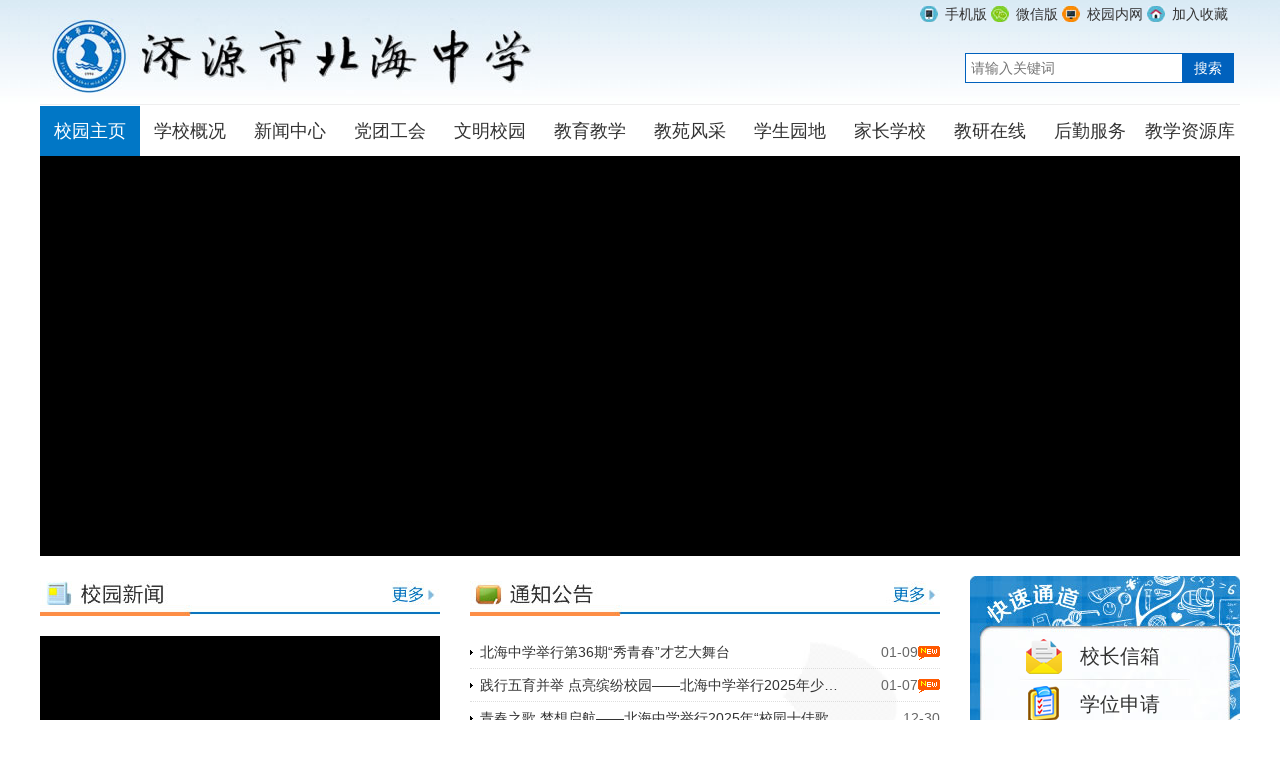

--- FILE ---
content_type: text/html
request_url: http://www.jysbhzx.com/
body_size: 5612
content:
<!DOCTYPE html PUBLIC "-//W3C//DTD XHTML 1.0 Transitional//EN" "http://www.w3.org/TR/xhtml1/DTD/xhtml1-transitional.dtd">
<html xmlns="http://www.w3.org/1999/xhtml">
<head>
<meta http-equiv="Content-Type" content="text/html; charset=gbk" />
<meta http-equiv="X-UA-Compatible" content="IE=edge">
<meta name="renderer" content="webkit">
<title>济源市北海中学</title>
<meta name="keywords" content="济源市,北海中学,济源北海中学">
<meta name="description" content="济源市北海中学全新的办学理念，科学的管理手段，新颖的课堂模式换来了学校教育教学工作的累累硕果；教师整体素质不断提高，教育教学能力得到提升，教学水平逐年上升，连续几年中招成绩创佳绩。">

<link href="/imagesX/layout.css" rel="stylesheet" type="text/css" />
<script type="text/javascript" src="/imagesX/jquery-1.8.3.min.js"></script>
<script type="text/javascript" src="/imagesX/jquery.SuperSlide.2.1.1.js"></script>
  <link rel="icon" type="image/png" href="/favicon.png">

</head>
<body>

<div class="header">
    <div class="headerCon">
    <div class="logo"></div>
    <div class="topLinksX">
    <ul>
     <li class="sj"><a href="http://www.jysbhzx.com" >手机版</a></li>
     <li class="wx"><a href="http://www.jysbhzx.com" >微信版</a></li>
     <li class="nw"><a href="http://www.jysbhzx.com/index.php?m=member" >校园内网</a></li>
     <li class="sc"><a href="#" id="favorites">加入收藏</a></li>

</ul>
    
    </div>
     <div class="top_searchX">
<script type="text/javascript">(function(){document.write(unescape('%3Cdiv id="bdcs"%3E%3C/div%3E'));var bdcs = document.createElement('script');bdcs.type = 'text/javascript';bdcs.async = true;bdcs.src = 'http://znsv.baidu.com/customer_search/api/js?sid=4533637728763857473' + '&plate_url=' + encodeURIComponent(window.location.href) + '&t=' + Math.ceil(new Date()/3600000);var s = document.getElementsByTagName('script')[0];s.parentNode.insertBefore(bdcs, s);})();</script>


        </div>
    
    
    </div>
    
    
    
    
  </div>
  
  <div class="nav">
 
 <ul class="navul">
    <li class="m123  ">
      <h3><a href="/"><span>校园主页</span></a></h3>
    </li>
    
    
                
    
                <li class="m123  ">
    
      <h3><a href="http://www.jysbhzx.com/index.php?m=content&c=index&a=lists&catid=9"><span>学校概况</span></a></h3>
      <ul class="sub">
                              <li><a href="http://www.jysbhzx.com/index.php?m=content&c=index&a=lists&catid=76">学校简介</a></li>
                              <li><a href="http://www.jysbhzx.com/index.php?m=content&c=index&a=lists&catid=77">校长寄语</a></li>
                              <li><a href="http://www.jysbhzx.com/index.php?m=content&c=index&a=lists&catid=78">领导班子</a></li>
                              <li><a href="http://www.jysbhzx.com/index.php?m=content&c=index&a=lists&catid=79">组织机构</a></li>
                              <li><a href="http://www.jysbhzx.com/index.php?m=content&c=index&a=lists&catid=81">目标理念</a></li>
                              <li><a href="http://www.jysbhzx.com/index.php?m=content&c=index&a=lists&catid=82">校园文化</a></li>
                              <li><a href="http://www.jysbhzx.com/index.php?m=content&c=index&a=lists&catid=83">领导关怀</a></li>
                              <li><a href="http://www.jysbhzx.com/index.php?m=content&c=index&a=lists&catid=84">荣誉展室</a></li>
                              <li><a href="http://www.jysbhzx.com/index.php?m=content&c=index&a=lists&catid=87">校园风貌</a></li>
                              <li><a href="http://www.jysbhzx.com/index.php?m=content&c=index&a=lists&catid=88">领导信箱</a></li>
                                      
      </ul>
    </li>
        <li class="m123  ">
    
      <h3><a href="http://www.jysbhzx.com/index.php?m=content&c=index&a=lists&catid=10"><span>新闻中心</span></a></h3>
      <ul class="sub">
                              <li><a href="http://www.jysbhzx.com/index.php?m=content&c=index&a=lists&catid=20">通知公告</a></li>
                              <li><a href="http://www.jysbhzx.com/index.php?m=content&c=index&a=lists&catid=21">校园新闻</a></li>
                              <li><a href="http://www.jysbhzx.com/index.php?m=content&c=index&a=lists&catid=22">北中风采</a></li>
                                      
      </ul>
    </li>
        <li class="m123  ">
    
      <h3><a href="http://www.jysbhzx.com/index.php?m=content&c=index&a=lists&catid=11"><span>党团工会</span></a></h3>
      <ul class="sub">
                              <li><a href="http://www.jysbhzx.com/index.php?m=content&c=index&a=lists&catid=24">党支部</a></li>
                              <li><a href="http://www.jysbhzx.com/index.php?m=content&c=index&a=lists&catid=25">党员风采</a></li>
                              <li><a href="http://www.jysbhzx.com/index.php?m=content&c=index&a=lists&catid=26">实践活动</a></li>
                              <li><a href="http://www.jysbhzx.com/index.php?m=content&c=index&a=lists&catid=27">工会组织</a></li>
                              <li><a href="http://www.jysbhzx.com/index.php?m=content&c=index&a=lists&catid=28">教工之家</a></li>
                              <li><a href="http://www.jysbhzx.com/bhzxzptj.html">目标岗位</a></li>
                                      
      </ul>
    </li>
        <li class="m123  ">
    
      <h3><a href="http://www.jysbhzx.com/index.php?m=content&c=index&a=lists&catid=12"><span>文明校园</span></a></h3>
      <ul class="sub">
                              <li><a href="http://www.jysbhzx.com/index.php?m=content&c=index&a=lists&catid=29">文明校园创建</a></li>
                              <li><a href="http://www.jysbhzx.com/index.php?m=content&c=index&a=lists&catid=31">行为养成</a></li>
                              <li><a href="http://www.jysbhzx.com/index.php?m=content&c=index&a=lists&catid=33">安全教育</a></li>
                              <li><a href="http://www.jysbhzx.com/index.php?m=content&c=index&a=lists&catid=34">班主任工作</a></li>
                              <li><a href="http://www.jysbhzx.com/index.php?m=content&c=index&a=lists&catid=35">团队建设</a></li>
                              <li><a href="http://www.jysbhzx.com/index.php?m=content&c=index&a=lists&catid=36">文明之窗</a></li>
                                      
      </ul>
    </li>
        <li class="m123  ">
    
      <h3><a href="http://www.jysbhzx.com/index.php?m=content&c=index&a=lists&catid=13"><span>教育教学</span></a></h3>
      <ul class="sub">
                              <li><a href="http://www.jysbhzx.com/index.php?m=content&c=index&a=lists&catid=39">教学管理</a></li>
                              <li><a href="http://www.jysbhzx.com/index.php?m=content&c=index&a=lists&catid=40">教学研究</a></li>
                              <li><a href="http://www.jysbhzx.com/index.php?m=content&c=index&a=lists&catid=42">精品案例</a></li>
                              <li><a href="http://www.jysbhzx.com/index.php?m=content&c=index&a=lists&catid=43">教学随笔</a></li>
                                      
      </ul>
    </li>
        <li class="m123  ">
    
      <h3><a href="http://www.jysbhzx.com/index.php?m=content&c=index&a=lists&catid=14"><span>教苑风采</span></a></h3>
      <ul class="sub">
                              <li><a href="http://www.jysbhzx.com/index.php?m=content&c=index&a=lists&catid=45">心灵驿站</a></li>
                              <li><a href="http://www.jysbhzx.com/index.php?m=content&c=index&a=lists&catid=46">班主任风采</a></li>
                              <li><a href="http://www.jysbhzx.com/index.php?m=content&c=index&a=lists&catid=47">教师风采</a></li>
                              <li><a href="http://www.jysbhzx.com/index.php?m=content&c=index&a=lists&catid=48">教师手记</a></li>
                              <li><a href="http://www.jysbhzx.com/index.php?m=content&c=index&a=lists&catid=49">读书活动</a></li>
                              <li><a href="http://www.jysbhzx.com/index.php?m=content&c=index&a=lists&catid=50">优秀教师评选</a></li>
                                      
      </ul>
    </li>
        <li class="m123  ">
    
      <h3><a href="http://www.jysbhzx.com/index.php?m=content&c=index&a=lists&catid=15"><span>学生园地</span></a></h3>
      <ul class="sub">
                              <li><a href="http://www.jysbhzx.com/index.php?m=content&c=index&a=lists&catid=51">学生风采</a></li>
                              <li><a href="http://www.jysbhzx.com/index.php?m=content&c=index&a=lists&catid=52">文学方舟</a></li>
                              <li><a href="http://www.jysbhzx.com/index.php?m=content&c=index&a=lists&catid=54">社会实践</a></li>
                              <li><a href="http://www.jysbhzx.com/index.php?m=content&c=index&a=lists&catid=55">中招专题</a></li>
                                      
      </ul>
    </li>
        <li class="m123  ">
    
      <h3><a href="http://www.jysbhzx.com/index.php?m=content&c=index&a=lists&catid=16"><span>家长学校</span></a></h3>
      <ul class="sub">
                              <li><a href="http://www.jysbhzx.com/index.php?m=content&c=index&a=lists&catid=56">心之桥</a></li>
                              <li><a href="http://www.jysbhzx.com/index.php?m=content&c=index&a=lists&catid=57">家长学校</a></li>
                              <li><a href="http://www.jysbhzx.com/index.php?m=content&c=index&a=lists&catid=58">孩子心声</a></li>
                              <li><a href="http://www.jysbhzx.com/index.php?m=content&c=index&a=lists&catid=59">家长沙龙</a></li>
                                      
      </ul>
    </li>
        <li class="m123  ">
    
      <h3><a href="http://www.jysbhzx.com/index.php?m=content&c=index&a=lists&catid=17"><span>教研在线</span></a></h3>
      <ul class="sub">
                              <li><a href="http://www.jysbhzx.com/index.php?m=content&c=index&a=lists&catid=30">师德师风</a></li>
                              <li><a href="http://www.jysbhzx.com/index.php?m=content&c=index&a=lists&catid=61">教研动态</a></li>
                              <li><a href="http://www.jysbhzx.com/index.php?m=content&c=index&a=lists&catid=62">课题聚焦</a></li>
                              <li><a href="http://www.jysbhzx.com/index.php?m=content&c=index&a=lists&catid=63">教研讲堂</a></li>
                              <li><a href="http://www.jysbhzx.com/index.php?m=content&c=index&a=lists&catid=64">教研随笔</a></li>
                              <li><a href="http://www.jysbhzx.com/index.php?m=content&c=index&a=lists&catid=65">成长园地</a></li>
                                      
      </ul>
    </li>
        <li class="m123  ">
    
      <h3><a href="http://www.jysbhzx.com/index.php?m=content&c=index&a=lists&catid=18"><span>后勤服务</span></a></h3>
      <ul class="sub">
                              <li><a href="http://www.jysbhzx.com/index.php?m=content&c=index&a=lists&catid=66">节约粮食</a></li>
                              <li><a href="http://www.jysbhzx.com/index.php?m=content&c=index&a=lists&catid=67">规章制度</a></li>
                              <li><a href="http://www.jysbhzx.com/index.php?m=content&c=index&a=lists&catid=68">服务之窗</a></li>
                                      
      </ul>
    </li>
        <li class="m123  ">
    
      <h3><a href="http://www.jysbhzx.com/index.php?m=content&c=index&a=lists&catid=19"><span>教学资源库</span></a></h3>
      <ul class="sub">
                              <li><a href="http://www.jysbhzx.com/index.php?m=content&c=index&a=lists&catid=70">网络课件</a></li>
                              <li><a href="http://www.jysbhzx.com/index.php?m=content&c=index&a=lists&catid=71">试卷题库</a></li>
                              <li><a href="http://www.jysbhzx.com/index.php?m=content&c=index&a=lists&catid=72">软件下载</a></li>
                              <li><a href="http://www.jysbhzx.com/index.php?m=content&c=index&a=lists&catid=73">视频资源</a></li>
                              <li><a href="http://www.jysbhzx.com/index.php?m=content&c=index&a=lists&catid=74">教学素材</a></li>
                              <li><a href="http://www.jysbhzx.com/index.php?m=content&c=index&a=lists&catid=75">图书在线</a></li>
                                      
      </ul>
    </li>
                
    
    
  </ul> 
 
  </div>


    <script type="text/javascript"> jQuery(".nav").slide({ type:"menu",  titCell:".m123", targetCell:".sub", effect:"slideDown", delayTime:300, triggerTime:150,returnDefault:false  });</script> 
    
    <div class="clear"></div>





<div class="banner3wrap">
<link href="/imagesX/skitter.css" type="text/css" media="all" rel="stylesheet" />
<script src="/imagesX/jquery.easing.1.3.js"></script>
  <script src="/imagesX/jquery.skitter.min.js"></script>
  <div class="skitter box_skitter_banner">
			
<script language="javascript" src="http://www.jysbhzx.com/caches/poster_js/12.js"></script>
	</div>

	 <script type="text/javascript" language="javascript">
    $(document).ready(function() {
      $('.box_skitter_banner').skitter({
                //theme: 'clean',
                animation: 'random',
                numbers:false,                   
                numbers_align: 'right',                     
                label:false,                       
            navigation:true,                
                progressbar: false,             
                dots: false,                     
                preview: false,                    
                controls:false,                    
                controls_position:'leftTop',    
                show_randomly: true            
            });
    });
  </script>


</div>


<div class="containerIndexBG">


<div style="width:400px; float:left;">
<a href="/index.php?m=content&amp;c=index&amp;a=lists&amp;catid=21" style=" width:400px; height:40px; line-height:40px; text-indent:-9999px; display:block; background:url(/imagesX/i_r6_c6.jpg) no-repeat center bottom;">校园新闻</a>

<div class="picFocus">

<div class="skitter box_skitter_large">
<ul>
     <li><a href="/html/2026/xiaoyuanxinwen_0109/4762.html"><img src="http://www.jysbhzx.com/uploadfile/2026/0109/thumb_400_267_20260109090312584.jpg"  width="400" height="267" /></a><div class="label_text"><p>北海中学举行第36期“秀青春”才艺大舞台</p></div></li>
        <li><a href="/html/2026/xiaoyuanxinwen_0107/4755.html"><img src="http://www.jysbhzx.com/uploadfile/2026/0107/thumb_400_267_20260107093330906.jpg"  width="400" height="267" /></a><div class="label_text"><p>&#8203;践行五育并举 点亮缤纷校园——北海中学举行2025年少年宫成果展示活动  </p></div></li>
        <li><a href="/html/2025/xiaoyuanxinwen_1230/4750.html"><img src="http://www.jysbhzx.com/uploadfile/2025/1230/thumb_400_267_20251230054935793.jpg"  width="400" height="267" /></a><div class="label_text"><p>青春之歌 梦想启航——北海中学举行2025年“校园十佳歌手”颁奖仪式</p></div></li>
        <li><a href="/html/2025/xiaoyuanxinwen_1219/4731.html"><img src="http://www.jysbhzx.com/uploadfile/2025/1219/thumb_400_267_20251219022733623.jpg"  width="400" height="267" /></a><div class="label_text"><p>歌声润心育芳华 五育并举秀青春 ——北海中学举行2025年校园十佳歌手大赛总决赛</p></div></li>
        <li><a href="/html/2025/xiaoyuanxinwen_1219/4721.html"><img src="http://www.jysbhzx.com/uploadfile/2025/1219/thumb_400_267_20251219020707781.jpg"  width="400" height="267" /></a><div class="label_text"><p>一杯暖意 致敬最美的你 ——北海中学学生为执勤交警送上十杯奶茶</p></div></li>
       </ul>
</div>
<script type="text/javascript" language="javascript">
    $(document).ready(function() {
      $('.box_skitter_large').skitter({
                theme: 'Minimalist',
                animation: 'cubeHide',
                numbers:true,                   
                numbers_align: 'right',                     
                label:true,                       
            navigation:false,                
                progressbar: false,             
                dots: false,                     
                preview: false,                    
                controls:false,                    
                controls_position:'leftTop',    
                show_randomly: true            
            });
    });
</script>

 


</div>
</div>




<div style="width:470px; float:left; margin-left:30px; background:url(/imagesX/i_r9_c13.jpg) no-repeat right bottom;">
<a href="/index.php?m=content&amp;c=index&amp;a=lists&amp;catid=20" style=" width:470px; height:40px; line-height:40px; text-indent:-9999px; display:block; background:url(/imagesX/i_r6_c11.jpg) no-repeat center bottom;">通知公告</a>


<ul class="newsListIndex">
			                            <li><a href="/html/2026/xiaoyuanxinwen_0109/4762.html" target="_blank" title="北海中学举行第36期“秀青春”才艺大舞台" >北海中学举行第36期“秀青春”才艺大舞台</a><span>01-09<b class='new_ico'></b></span></li>
			               <li><a href="/html/2026/xiaoyuanxinwen_0107/4755.html" target="_blank" title="&#8203;践行五育并举 点亮缤纷校园——北海中学举行2025年少年宫成果展示活动  " >&#8203;践行五育并举 点亮缤纷校园——北海中学举行2025年少年宫成果展示活动  </a><span>01-07<b class='new_ico'></b></span></li>
			               <li><a href="/html/2025/xiaoyuanxinwen_1230/4750.html" target="_blank" title="青春之歌 梦想启航——北海中学举行2025年“校园十佳歌手”颁奖仪式" >青春之歌 梦想启航——北海中学举行2025年“校园十佳歌手”颁奖仪式</a><span>12-30</span></li>
			               <li><a href="/html/2025/xiaoyuanxinwen_1219/4731.html" target="_blank" title="歌声润心育芳华 五育并举秀青春 ——北海中学举行2025年校园十佳歌手大赛总决赛" >歌声润心育芳华 五育并举秀青春 ——北海中学举行2025年校园十佳歌手大赛总决赛</a><span>12-19</span></li>
			               <li><a href="/html/2025/xiaoyuanxinwen_1219/4721.html" target="_blank" title="一杯暖意 致敬最美的你 ——北海中学学生为执勤交警送上十杯奶茶" >一杯暖意 致敬最美的你 ——北海中学学生为执勤交警送上十杯奶茶</a><span>12-19</span></li>
			               <li><a href="/html/2025/xiaoyuanxinwen_1215/4713.html" target="_blank" title="北海中学联合花园社区开展国家公祭日主题教育活动" >北海中学联合花园社区开展国家公祭日主题教育活动</a><span>12-15</span></li>
			               <li><a href="/html/2025/xiaoyuanxinwen_1215/4710.html" target="_blank" title="传承愚公志 赋能新青年——济源示范区领导干部上思政课走进北海中学" >传承愚公志 赋能新青年——济源示范区领导干部上思政课走进北海中学</a><span>12-15</span></li>
			               <li><a href="/html/2025/xiaoyuanxinwen_1212/4703.html" target="_blank" title="情暖山区育桃李 艺体帮扶传温情 ——北海中学结对帮扶活动走进大峪一中" >情暖山区育桃李 艺体帮扶传温情 ——北海中学结对帮扶活动走进大峪一中</a><span>12-12</span></li>
			                    			   
			   
            </ul>


 
</div>

<div class="indexkjdhlinks">
<ul class="indexkjdhlinksul">
				
<li class=""><a href="http://www.jysbhzx.com/index.php?m=content&c=index&a=lists&catid=88" target="_blank" style="background:url(http://www.jysbhzx.com/uploadfile/2016/0927/20160927054850793.png) no-repeat 5px center;">校长信箱</a></li>
<li class="line"></li>
	
<li class=""><a href="http://bm.jysbhzx.com/bhzxbm/xwsq/" target="_blank" style="background:url(http://www.jysbhzx.com/uploadfile/2016/0927/20160927054816690.png) no-repeat 5px center;">学位申请</a></li>
<li class="line"></li>
	
<li class=""><a href="http://bm.jysbhzx.com/bhzxbm/lqcx/" target="_blank" style="background:url(http://www.jysbhzx.com/uploadfile/2016/0927/20160927054915397.png) no-repeat 5px center;">录取查询</a></li>
<li class="line"></li>
	
<li class=""><a href="http://bm.jysbhzx.com/bhzxbm/cjcx/" target="_blank" style="background:url(http://www.jysbhzx.com/uploadfile/2016/0927/20160927054946779.png) no-repeat 5px center;">成绩查询</a></li>
<li class="line"></li>
	
<li class=""><a href="http://www.jysbhzx.com/index.php?m=content&c=index&a=lists&catid=96" target="_blank" style="background:url(http://www.jysbhzx.com/uploadfile/2016/0927/20160927055009539.png) no-repeat 5px center;">校园视频</a></li>
<li class="line"></li>
        </ul>

</div>
<div class="clear"></div>


</div>

<div class="clear"></div>



<script language="javascript" src="http://www.jysbhzx.com/index.php?m=poster&c=index&a=show_poster&id=11"></script>


<div class="footer_yqlinks">
<div class="footer_yqlinkscon">
<span>友情链接</span>
</div>

</div>

<div class="footer">


<div class="footerx444">
<div class="footerx444conbg">
<div class="footerx444con">
<div style="float:right;">
<script>document.write(unescape("%3Cspan id='_ideConacC' %3E%3C/span%3E%3Cscript src='http://dcs.conac.cn/js/17/268/0000/60038106/CA172680000600381060000.js' type='text/javascript'%3E%3C/script%3E"));</script>

</div>
  <p>版权所有 <span style="font-family:Arial, Helvetica, sans-serif;">&copy; </span> 济源市北海中学 网站备案号：<a href="https://beian.miit.gov.cn" target="_blank" style="color:#fff;">豫ICP备19019857号-1</a>
    </p>
  <p>地址：济源市北海大道中段576号 电话：0391-6653100
    </p>
  <p>网址：www.jysbhzx.com 信箱：jysbhzx@126.com </p>
    <p>技术支持：<a href="http://www.cnyowo.cn" target="_blank" title="专注高端网站建设\微信营销\app开发\网站优化推广\软件开发
" style="color:#fff;" >济源易网公司</a><script type="text/javascript">var cnzz_protocol = (("https:" == document.location.protocol) ? " https://" : " http://");document.write(unescape("%3Cspan id='cnzz_stat_icon_1259562196'%3E%3C/span%3E%3Cscript src='" + cnzz_protocol + "s95.cnzz.com/stat.php%3Fid%3D1259562196%26show%3Dpic' type='text/javascript'%3E%3C/script%3E"));</script>
</p>



  <div class="bdsharebuttonbox"><a href="#" class="bds_more" data-cmd="more"></a><a href="#" class="bds_qzone" data-cmd="qzone"></a><a href="#" class="bds_tsina" data-cmd="tsina"></a><a href="#" class="bds_tqq" data-cmd="tqq"></a><a href="#" class="bds_renren" data-cmd="renren"></a><a href="#" class="bds_weixin" data-cmd="weixin"></a></div>
<script>window._bd_share_config={"common":{"bdSnsKey":{},"bdText":"","bdMini":"2","bdPic":"","bdStyle":"0","bdSize":"16"},"share":{},"image":{"viewList":["qzone","tsina","tqq","renren","weixin"],"viewText":"分享到：","viewSize":"16"},"selectShare":{"bdContainerClass":null,"bdSelectMiniList":["qzone","tsina","tqq","renren","weixin"]}};with(document)0[(getElementsByTagName('head')[0]||body).appendChild(createElement('script')).src='http://bdimg.share.baidu.com/static/api/js/share.js?v=89860593.js?cdnversion='+~(-new Date()/36e5)];</script>
</div>
</div>
</div>
</div>



<script type="text/javascript">  

    $(document).ready(function () {  

	$("#favorites").click(function () {  

	    var ctrl = (navigator.userAgent.toLowerCase()).indexOf('mac') != -1 ? 'Command/Cmd' : 'CTRL';  

	    if (document.all) {  

		window.external.addFavorite(document.URL, document.title)  

	    } else if (window.sidebar) {  

		window.sidebar.addPanel(document.title, document.URL, "")  

	    } else {  

		alert('您可以尝试通过快捷键' + ctrl + ' + D 加入到收藏夹')  

	    }  

	});

 

$("#addHomePage").click(function () {  

	    if (document.all) {//设置IE  

		document.body.style.behavior = 'url(#default#homepage)';  

		document.body.setHomePage(document.URL);  

	    } else {  
		alert("非IE浏览器，请手动设置！");  
	    }  
});


    });  

</script>


<script language="javascript" src="/imagesX/backtop.js"></script>
</body>
</html>

--- FILE ---
content_type: text/css
request_url: http://www.jysbhzx.com/imagesX/layout.css
body_size: 8732
content:
html,body{color:#333;background:#fff}body,div,dl,dt,dd,ul,ol,li,h1,h2,h3,h4,h5,h6,pre,code,form,fieldset,legend,input,textarea,p,blockquote,th,td{margin:0;padding:0}table{border-collapse:collapse;border-spacing:0}fieldset,img{border:0}address,caption,cite,code,dfn,em,strong,th,var{font-style:normal;font-weight:normal}ol,ul{list-style:none}caption,th{text-align:left}h1,h2,h3,h4,h5,h6{font-size:100%;font-weight:bold;}q:before,q:after{content:''}abbr{border:0;font-variant:normal}sup{vertical-align:text-top}sub{vertical-align:text-bottom}input,textarea,select{font-family:inherit;font-size:inherit;font-weight:inherit}input,textarea,select{*font-size:100%}legend{color:#000}

body{font:14px/1.5em "微软雅黑","宋体",Arial, Helvetica, sans-serif; }

a{ text-decoration:none; color:#333; }a:hover{ color:#FE6906; text-decoration: underline; transition: color .2s ease-in .1s;}

.txtC{text-align:center;}.txtL{text-align:left;}.txtR{text-align:right;}

.dis{display:block;}.undis{display:none;}

.hand{cursor:pointer;}

.floatL{float:left;}.floatR{float:right;}

.clear{font-size:0;line-height:0;height:0;clear:both;visibility:hidden;}

.clearfix:after{visibility:hidden;display:block;font-size:0;line-height:0;content:"";clear:both;height:0;}.clearfix{*zoom:1;}

.clearfixD{display:block;zoom:1;overflow:hidden;}

.inlineBlock{ display: inline-block; vertical-align: middle; zoom: 1; *display: inline; }

.txtEllipsis{white-space:nowrap; overflow:hidden; text-overflow:ellipsis; display:block; zoom:1;}


.black, .black a{ color:#000;}

.white, .white a{ color:#fff;}

.grey, .grey a{ color:#999;}

.red, .red a{ color:#f00;}

.green, .green a{ color:#090;}

.yellow, .yellow a{ color:#FF0;}

.blue, .blue a{ color:#00F;}






.aboutuscon{ margin:20px 0; font-size:14px; line-height:1.6; }



.mTop10{ margin-top:10px;}.mTop15{ margin-top:15px;}



.wrapper{ width:1000px; margin:0 auto;} 


.header{ width:100%; height:106px; background:url(i_r1_c4.jpg) left top repeat-x ; margin:0 auto;  }
.headerCon{  width:1200px; height:94px; position:relative; margin:0 auto; border-bottom:1px solid #eee; padding-bottom:10px;}
.top_searchX{ width:270px; height:30px; position:absolute; top:53px; right:5px;}
.topLinksX{ width:320px; height:30px; position:absolute; top:4px; right:0px;}
.topLinksX li{ display:inline; padding-left:25px; }
.sj{background:url(i_r2_c16.jpg) no-repeat left center;}
.wx{background:url(i_r2_c20.jpg) no-repeat left center;}
.nw{background:url(i_r2_c22.jpg) no-repeat left center;}
.sc{background:url(i_r2_c24.jpg) no-repeat left center;}

.syzxShare{ width:150px; height:25px; position:absolute; right:0; top:2px; }
.syzx_search .text{width:159px; height:22px; position:absolute; left:780px; top:51px; background:none; border:0;}
.syzx_search .button{width:40px; height:22px; position:absolute; left:931px; top:51px; background:none; border:0; text-indent:-9999px;}


.addonthis{ width:212px; height:20px; position:absolute; left:772px; top:3px; }

.addonthis li{ width:70px; height:20px; float:left;}

.addonthis li a { display:block; text-indent:-9999px;} 

.headerSearch{width:200px; height:20px; position:absolute; left:752px; top:53px; }

.search-keyword{ width:174px; height:20px; float:left; line-height:20px; border:none; }

.search-submit{ width:26px; height:20px; float:right; text-indent:-9999px; border:0; background:none; }


.logo{  position:absolute; width:485px; height:76px; background:url(i_r3_c7.jpg) no-repeat center; left:10px; top:18px; }

.tips{ height:25px; line-height:25px; background:#DEDEDE; width:1202px; margin:0 auto; display:none}

.time{ background:url(i_r1_c8.jpg) no-repeat left center; padding-left:30px; float:left}

.addthis{ float:right;}


.nav{height:50px;width:1200px; margin:0 auto; }

.nav .navul {  height:50px;width:1200px; margin:0 auto;  z-index:9999; position:relative }

.nav .m123{   z-index:9999;  width:100px; height:50px; float:left;  position:relative;  _display:inline  }

/*.mpo0{ width:53px; height:38px; left:26px; top:0; }

.mpo1{ width:80px; height:38px; left:79px; top:0; }

.mpo2{ width:82px; height:38px; left:159px; top:0; }

.mpo3{ width:83px; height:38px; left:241px; top:0; }

.mpo4{ width:82px; height:38px; left:324px; top:0; }

.mpo5{ width:82px; height:38px; left:406px; top:0; }

.mpo6{ width:82px; height:38px; left:488px; top:0; }

.mpo7{ width:82px; height:38px; left:570px; top:0; }

.mpo8{ width:82px; height:38px; left:652px; top:0; }

.mpo9{ width:82px; height:38px; left:734px; top:0; }

.mpo10{ width:82px; height:38px; left:816px; top:0; }

.mpo11{ width:82px; height:38px; left:898px; top:0; }
*/


/* .mpo0 h3 a:hover{ width:53px; height:38px; left:26px; top:0; background:#000 url(i_r2_c32.jpg) no-repeat -26px 0; }

 .mpo1 h3 a:hover{ width:80px; height:38px; left:79px; top:0; background:url(i_r2_c32.jpg) no-repeat -79px 0;}

 .mpo2 h3 a:hover{ width:82px; height:38px; left:159px; top:0;background:url(i_r2_c32.jpg) no-repeat -159px 0; }

 .mpo3 h3 a:hover{ width:83px; height:38px; left:241px; top:0;background:url(i_r2_c32.jpg) no-repeat -241px 0; }

 .mpo4 h3 a:hover{ width:82px; height:38px; left:324px; top:0;background:url(i_r2_c32.jpg) no-repeat -324px 0; }

 .mpo5 h3 a:hover{ width:82px; height:38px; left:406px; top:0;background:url(i_r2_c32.jpg) no-repeat -406px 0; }

 .mpo6 h3 a:hover{ width:82px; height:38px; left:488px; top:0; background:url(i_r2_c32.jpg) no-repeat -488px 0;}

 .mpo7 h3 a:hover{ width:82px; height:38px; left:570px; top:0; background:url(i_r2_c32.jpg) no-repeat -570px 0;}

 .mpo8 h3 a:hover{ width:82px; height:38px; left:652px; top:0;background:url(i_r2_c32.jpg) no-repeat -652px 0; }

 .mpo9 h3 a:hover{ width:82px; height:38px; left:734px; top:0;background:url(i_r2_c32.jpg) no-repeat -734px 0; }

 .mpo10 h3 a:hover{ width:82px; height:38px; left:816px; top:0; background:url(i_r2_c32.jpg) no-repeat -816px 0;}

 .mpo11 h3 a:hover{ width:82px; height:38px; left:898px; top:0;background:url(i_r2_c32.jpg) no-repeat -898px 0; }

*/


.nav h3{ display:block; zoom:1;}

.nav h3 a{ display:block; zoom:1; font-size:18px; text-align:center;  line-height:50px;  font-family:"微软雅黑"; font-weight:lighter; }

.nav h3 a span{ }

.nav h3 a:hover, .nav .on, .nav .on h3 a{ background:#0177C6 ; color:#fff !important; }



.nav .nobg{ background:none;}

.nav a:hover{ text-decoration:none !important}

.nav .sub{ display:none;     position:absolute; left:0;  top:50px;  background: #0177C6; text-align:center; z-index:9999; filter:alpha(opacity=90);opacity:0.9;   }

.nav .sub li{ vertical-align:middle; width:100px; padding:0px; }

.nav .sub li a{ height:30px; line-height:30px;  display:block; color:#fff !important; /*background:url(64.gif) 10px center no-repeat;*/ font-size:14px  }

.nav .sub li a:hover{ background:#0166A9; color:#fff !important;   }

.bannerbig{ width:100%; height:670px; position:absolute; top:137px; *left:0; z-index:1; overflow:hidden;}
.bd{width:100%; height:800px; position:relative; margin:0 auto;}
.bd ul li{ width:100%; height:800px; background-repeat:no-repeat; background-position:center;}
.bd ul li.ba1{ background:url(bb1.jpg) no-repeat center top;}
.bd ul li.ba2{ background:url(bb2.jpg) no-repeat center top;}
.bd ul li.ba3{ background:url(b3.jpg) no-repeat center top;}

.containerIndexBG{ width:1200px; height:330px; margin:0 auto;  margin-top:20px; overflow:hidden }
.picFocus{ width:400px; height:267px; margin-top:20px;}


.banner2{ width:1000px; height:305px; margin:0 auto;  margin-top:1px; overflow:hidden; }

.banner3wrap{ width:1200px; height:400px; margin:0 auto;}


.focusBox { position: relative; width:100%; height:400px; overflow: hidden; margin:0 auto; }
	.focusBox .pic{ position:relative; z-index:0; width:100%; height:400px; }
	.focusBox .pic li{ background-repeat:no-repeat; background-position:center ; width:100%; height:400px; }
	.focusBox .pic img {  display: block; }
	.focusBox .hd { width:100%; position: absolute; bottom: 15px; text-align: center; font-size:0; z-index:1; }
	.focusBox .hd li{margin: 0 5px; background: url(dot.png) no-repeat 0 -16px; height: 16px; overflow: hidden; width: 16px; cursor: pointer;
		display:inline-block; *display:inline; zoom:1;  _background: url(dot.png) no-repeat 0 -16px;
	}
	.focusBox .hd .on{ background-position:0 0; }

	.focusBox .prev,
	.focusBox .next { width: 60px; height: 90px; margin: -60px 0 0; display: none; background: url(ad_ctr.png) no-repeat 0 0; position: absolute; top: 50%; z-index: 10; cursor: pointer; text-indent: -9999px; filter:alpha(opacity=20);opacity:0.2;  }
	.focusBox .prev { left: 0; }
	.focusBox .next { background-position: 0 -90px; right: 0; }
	.focusBox .prev:hover,
	.focusBox .next:hover { filter:alpha(opacity=20) !important;opacity:0.2 !important;  }
	.bannerbg1{ background:url(b1.jpg) no-repeat center}
	.bannerbg2{ background:url(b2.jpg)  no-repeat center}
	.bannerbg3{ background:url(b3.jpg)  no-repeat center}
	.bannerbg4{ background:url(b4.jpg)  no-repeat center}
		.bannerbg5{ background:url(b5.jpg)  no-repeat center}



.containerIndex{ width:1000px; margin:0 auto; margin-top:2px; background:url(logo2.gif) no-repeat 75% bottom;}

.focusIndexTitle{ width:360px; height:32px; background:url(i_r5_c3.jpg)}

.focusIndexTitle a{  display:block; zoom:1;}

.focusIndexTitle a span{ visibility:hidden;}

.focusIndex{ width:360px;  float:left;}

.focusIndexwg{ width:360px; height:242px; margin-top:10px; }



.ggIndex{ width:360px;  float:left; margin-left:20px;}

.ggIndexIndexTitle{ width:360px; height:32px; background:url(i_r5_c6.jpg)}

.ggIndexIndexTitle a{  display:block; zoom:1;}

.ggIndexIndexTitle a span{ visibility:hidden;}

.ggIndexwg{ padding:10px 0;}


ul.newsListIndex{ width:470px; margin-top:20px;  }

ul.newsListIndex li{ line-height:32px; height:32px; vertical-align:middle;  background:url(36.gif) no-repeat 0 center; padding-left:10px; overflow:hidden; border-bottom:1px dotted #ddd;}



ul.newsListIndex li span{ float:right;  display:block; zoom:1; width:20%; text-align: right; color:#666;}

ul.newsListIndex li a{ float:left; display:block; zoom:1; white-space:nowrap; overflow:hidden; text-overflow:ellipsis; width:80%;}
ul.newsListIndex li a:hover{ text-decoration:none !important }

ul.newsListIndexdesx2{ width:470px; margin-top:20px;   }

ul.newsListIndexdesx2 li{  height:40px; margin-bottom:15px;}

ul.newsListIndexdesx2 li:hover{  }

ul.newsListIndexdesx2 li span{ float: left; width:36px; height:40px; text-align:center; font-size:18px; color:#fff; background:#069BFE; line-height:25px;}
ul.newsListIndexdesx2 li span em{ float: left; width:36px; height:15px; text-align:center; font-size:14px; color:#333; background:#ddd; line-height:15px;}
ul.newsListIndexdesx2 li span.newson{background:#FE8E43;}

ul.newsListIndexdesx2 li a{ float:right; width:420px; display:block; zoom:1; white-space:nowrap; overflow:hidden; text-overflow:ellipsis; font-size:16px; text-decoration:none !important;}
ul.newsListIndexdesx2 li a em{  width:410px; display:block; zoom:1; white-space:nowrap; overflow:hidden; text-overflow:ellipsis; font-size:14px; color:#999; }



.new_ico{ background:url(new.gif) no-repeat;  display: inline-block; vertical-align: middle; zoom: 1; *display: inline; width:22px; height:14px; }

.kjdhx4{ width:165px; height:30px; position:absolute; left:812px; top:202px; }
.kjdhx4 select { width:160px; height:26px;}


 ul.kjdhIndex { width:240px; position:absolute; left:747px; top:47px; height:135px; } 

ul.kjdhIndex li{ line-height:45p; height:45px; width:120px; float:left;}

 ul.kjdhIndex li a{ display:block; zoom:1; text-indent:-9999px; line-height:45p; height:45px; width:120px;}

.kjdhIndex ul li a.kjdh1:hover{ background:url(i_r4_c92.jpg) no-repeat 0 -53px;}

.kjdhIndex ul li a.kjdh2:hover{ background:url(i_r4_c92.jpg) no-repeat 0 -91px;}

.kjdhIndex ul li a.kjdh3:hover{ background:url(i_r4_c92.jpg) no-repeat 0 -129px;}

.kjdhIndex ul li a.kjdh4:hover{ background:url(i_r4_c92.jpg) no-repeat 0 -167px;}

.kjdhIndex ul li a.kjdh5:hover{ background:url(i_r4_c92.jpg) no-repeat 0 -205px;}

.kjdhIndex ul li a.kjdh6:hover{ background:url(i_r4_c92.jpg) no-repeat 0 -243px;}

.kjdhIndex ul li a.kjdh7:hover{ background:url(i_r4_c92.jpg) no-repeat 0 -281px;}



.ilinks{ width:1000px; height:33px;  margin-top:5px; background:url(i_r9_c3.jpg) no-repeat ; position:relative}

.ilinks .boxx2{ width:860px; height:30px; line-height:30px; position:absolute; overflow:hidden; left:127px; top:2px; }

.ilinks .boxx2 li{ display:inline;}

.ilinks .boxx2 a { margin-right:10px;}

.ilinks .boxx2 a,.ilinks .boxx2 a:hover{ color:#666;}


.banner{ width:1202px;  position:relative;  height:313px; overflow:hidden; margin:10px auto; }

.banner .bd{ position:relative; z-index:0;  }

.banner .bd ul{ width:100% !important; }

.banner .bd li{ width:100% !important;  height:313px; }

.banner .bd li a{ height:313px; display:block;  }

.banner .hd{ width:100%;  position:absolute; z-index:1; bottom:0; left:0; height:30px; line-height:30px; text-align:center; }

.banner .hd ul li{ cursor:pointer; display:inline-block; *display:inline; zoom:1; width:11px; height:11px; margin:4px; background:url(dot-black.png) 0 0; overflow:hidden; 

	line-height:9999px; filter:alpha(opacity=40);opacity:0.4; 

}

.banner .hd ul .on{ filter:alpha(opacity=100);opacity:1;  }



.slideTxtBox{  }

.slideTxtBox .hd{ height:30px; line-height:30px;  border-bottom:2px solid #2181DC; font-size:14px; }

.slideTxtBox .hd ul{ overflow:hidden; zoom:1; width:700px;  }

.slideTxtBox .hd ul li{ float:left; _display:inline  }

.slideTxtBox .hd ul li a{ display:block; width:100px; height:30px; text-align:center; margin-right:5px; background:#fafafa; border:1px solid #ccc; border-bottom:0; }

.slideTxtBox .hd ul li a:hover{ background:#2181DC;   }

.slideTxtBox .hd ul li.on a{ background:#2181DC; color:#fff; font-weight:bold;  }

.slideTxtBox .bd{ padding:10px 0;  }


.slideTxtBox222{  }

.slideTxtBox222 .hd{ height:30px; line-height:30px;  border-bottom:4px solid #2C7BCE; font-size:14px; }

.slideTxtBox222 .hd ul{ overflow:hidden; zoom:1;  }

.slideTxtBox222 .hd ul li{ float:left;  }

.slideTxtBox222 .hd ul li { display:block; width:99px; height:30px; text-align:center; margin-right:5px; background: #666; ; color:#fff;}

.slideTxtBox222 .hd ul li a:hover{ background: #2C7BCE  }

.slideTxtBox222 .hd ul li.on { background: #2C7BCE; color:#fff; font-weight:bold;  }

.slideTxtBox222 .bd{ padding:10px 0;  }

.slideTxtBox222 .bd li{ display:block; zoom:1; }


.slideTxtBox333{  }

.slideTxtBox333 .hd{ width:490px; height:95px; position:absolute; bottom:6px; left:30px; }

.slideTxtBox333 .hd ul{ overflow:hidden; zoom:1;  }

.slideTxtBox333 .hd ul li{ float:left;  }

.slideTxtBox333 .hd ul li { display:block; width:100px; height:90px; text-align:center; margin-right:10px; border:1px solid #ddd;}

.slideTxtBox333 .hd ul li img {width:100px; height:90px;}

.slideTxtBox333 .hd ul li a:hover{  }

.slideTxtBox333 .hd ul li.on { border:1px solid #f00;  }



.slideTxtBox333 .bd{ width:480px; height:300px; text-align:center; vertical-align:middle; position:absolute; left:8px; top:8px; overflow:hidden  }

.slideTxtBox333 .bd img { max-height:300px; max-width:460px;}

.slideTxtBox333 .bd li{ display:block; zoom:1; }


ul.proPicListChannel li{ width:217px; height:220px; float:left; margin-right:8px; text-align:center; line-height:20px; overflow:hidden }

ul.proPicListChannel li img { border:1px solid #ddd;}

.container{ width:1200px; margin:0 auto;  }

.container2{ width:1010px;  background:url(i3_r7_c3.jpg) no-repeat 0 0;  }

.container3{ width:1010px;  background:url(i3_r21_c3.jpg) no-repeat 0 bottom;   }
.container4{ width:1000px;  background:url(xxbg.png) no-repeat 0 bottom; min-height:800px; margin-left:13px; padding:30px 0 100px;  }


.bannerxxx{ margin-bottom:10px; width:933px; height:210px; overflow:hidden}

.bannerxxx img { width:933px; height:210px;}


.sidebar{width:210px; float: left; overflow:hidden; background:#0177C6; position:relative; top:-30px; z-index:999;   }

.main{ width:960px; float: right; overflow:hidden;   }

.mainBanner{ width:100%; height:156px; background:#DAEEF9 url(bgone.jpg) no-repeat center; }
.maincon{}
.mainTitle{ padding-left:45px; height:50px; line-height:50px; background:url(i_r13_c8.jpg) no-repeat 0 center;  font-size:22px; border-bottom:1px solid #ddd;}

.mainTitle span{ font-size:14px; }

.flashnews{ width:280px; height:186px; float:left;}

.topcommand{ width:400px; float:right;}

ul.pdttul li{ background:url(st-0038.gif) no-repeat left center; padding-left:15px;}

dl.tbox1 dt{ display:none }

.onenews p { line-height:20px; color:#666; }



.topcommand h2{ font-size:16px; }

.topcommand h2 a , ul.pdttul li a{ display: inline-block; zoom: 1; *display: inline; white-space:nowrap; overflow:hidden; text-overflow:ellipsis; width:90%; }


.picnews{ margin-top:20px;} 

.picnews dt { width:696px; height:30px; background:url(ix_r13_c32.jpg) no-repeat ; padding-left:30px; line-height:30px; font-size:14px; font-weight:bold; }

.picnewsul{ margin-top:10px;}

.picnewsul li{ float:left;  margin-right:8px;  width:130px; height:130px; line-height:18px; text-align:center;}

.picnewsul li img { border:1px solid #eee; padding:2px;}



.listbox{ margin-top:20px;}

.tbox3 { width:343px; float:left;  margin-bottom:10px; border:1px solid #eee; _display:inline; _zoom:1; overflow:hidden;}

.tbox3 dt {width:343px; height:30px; background:url(ix_r7_c3.jpg) no-repeat ; padding-left:30px; line-height:30px; font-size:14px; font-weight:bold;}

.tbox3 dt a{ display:block; zoom:1;}

.tbox3 dt .more{ display:none}

.listboxul{ padding:10px 0; background:#fff; min-height:168px;}

.listboxul li{ background:url(ico.gif) no-repeat 10px center; padding-left:20px; height:28px; line-height:28px;}

.listboxul li a{display: inline-block; zoom: 1; *display: inline; white-space:nowrap; overflow:hidden; text-overflow:ellipsis; width:80%; float:left}

.listboxul li span{ float:right; color:#999; padding-right:5px;} 

.tbox3po{ margin-left:6px;}



/*small*/

.listboxsmall{ margin-top:20px;}

.tbox3small { width:696px; float:left;  margin-bottom:20px; }

.tbox3small dt {width:696px; height:30px; background:url(ix_r13_c3.jpg) no-repeat ; padding-left:30px; line-height:30px; font-size:14px; font-weight:bold;}

.tbox3small dt a{ display:block; zoom:1;}

.tbox3small dt .more{ display:none}

.listboxulsmall{ padding:10px 0; background:#fff;}

.listboxulsmall li{ background:url(ico.gif) no-repeat 10px center; padding-left:20px; height:28px; line-height:28px;}

.listboxulsmall li a{display: inline-block; zoom: 1; *display: inline; white-space:nowrap; overflow:hidden; text-overflow:ellipsis; width:80%; float:left}

.listboxulsmall li span{ float:right; color:#999; padding-right:5px;} 


.commend, .hotnews{ width:202px;}

.sidebar h2{ height:60px; line-height:60px; text-align:center; font-weight:normal; font-size:22px; color:#fff;}
.sidebarmenu ul{ margin-left:10px; width:100%; background:#fff; padding-top:20px; }
.sidebarmenu ul li:first-child {border-top:1px solid #ddd;}
.sidebarmenu ul li{  height:50px; line-height:50px; border-bottom:1px solid #ddd; }

.sidebarmenu ul li a{ display:block; zoom:1; height:50px; line-height:50px; text-decoration:none; font-size:18px; padding-left:20px;}

.sidebarmenu ul li a:hover { display:block; zoom:1; height:50px; line-height:50px;text-decoration:none; color:#0177C6 !important }
 .sidebarmenu .thisclass a{ display:block; zoom:1; height:50px; line-height:50px;text-decoration:none; position:relative; left:-4px; border-left:4px solid #FE8E43; color:#0177C6 !important}

.sidebarmenu dt{width:250px; height:60px; background:url(i_r12_c3.jpg) no-repeat center ; position:relative; }
.sidebarmenu dt strong{line-height:50px; height:50px; font-size:20px; width:230px;  color:#fff; display:block; position:absolute; top:10px; left:10px; text-align:center }


.commend dt{width:200px; height:46px; background:url(i3_r17_c7.jpg) no-repeat center ;   font-size:16px; font-weight:bold; color:#fff;}

.commend dt strong{ padding-left:50px; padding-top:14px; display:block; line-height:32px; height:32px;}

.commend ul, .hotnews ul{ padding:10px 0;}

 .hotnews{ margin-top:10px;} 

 .commend ul li, .hotnews ul li{ background:url() no-repeat 0 center; padding-left:0px;  height:28px; line-height:28px;}

  .commend ul li a, .hotnews ul li a{ display: inline-block; zoom: 1; *display: inline; white-space:nowrap; overflow:hidden; text-overflow:ellipsis; width:90%;}
 .commend ul{ background:url(shuzi.gif) no-repeat 0 18px; padding-left:20px;}


.chkjdh0{ width:200px; height:201px; background:url(subkj.jpg) no-repeat center; margin-top:10px; }

.chkjdh0 li a{ height:40px; line-height:40px; display:block; zoom:1; text-indent:-9999px; }

.sidebarbg{ background:url(sublogo.jpg) no-repeat 97% 95%; padding-bottom:30px;}

.linex0{ border-bottom:1px dotted #ccc; clear:both;}



/* pagelist*/



.sidebar dl.proList{ margin-bottom:10px; margin-left:10px;}

.sidebar dl.proList dt{ font-size:14px; font-weight:bold; background: url(i_r15_c22.jpg) no-repeat 0px center;  padding-left:10px; line-height:30px; height:30px; }

.sidebar dl.proList dd{ padding-left:20px;line-height:30px;  background:url(i_r10_c10.jpg) no-repeat 10px center; }


.categoryCol{ width:493px; border:1px solid #ddd; border-top:3px solid #777; height:320px; float:left; margin-right:10px; overflow:hidden; margin-bottom:10px; }
.categoryCol:hover{ border-top:3px solid #F0002B; background-color:#fafafa;}
.categoryColTitle{ height:30px; line-height:30px; font-size:14px; background:#fafafa url(40.gif) no-repeat 5px 50%; padding-left:25px; border-bottom:1px solid #ddd;   }
.categoryColTitle span{ font-size:14px; color:#333; float:left;  }
.categoryColTitle a { float:right; padding-right:5px; font-size:12px}
.categoryColcon{ padding:10px;}
.categoryColone{ height:70px;}
.categoryColimg{ float:left; margin-right:10px;}
.categoryColimgnone, .categoryColimg { float:left; margin-right:10px; width:100px; height:70px; background:url(nopic.gif) no-repeat center;}
.categoryColname{ padding-left:15px; background:url(66.gif) no-repeat left center; font-size:14px;  }
.categoryColdes{}


/*list news*/

ul.newsList222{ padding-top:10px; border-top: 1px dashed #eee; }

ul.newsList222 li{ line-height:30px; height:30px; vertical-align:middle; border-bottom:0px dashed #ddd; background:url(67.gif) no-repeat 0 center; padding-left:15px;}

ul.newsList222 li:hover{ }

ul.newsList222 li span{ float:right; color:#999; display:block; zoom:1; width:10%; text-align:center;}

ul.newsList222 li a{ float:left; display:block; zoom:1; white-space:nowrap; overflow:hidden; text-overflow:ellipsis; width:85%; font-size:14px}


ul.newsListlist{ margin-top:15px; }

ul.newsListlist li{  border-bottom:1px solid #eee; padding:15px 0; }

ul.newsListlist li:hover{ background:#fafafa   }

ul.newsListlist li span{ float:left; color:#0177C6; display:block; zoom:1; text-align:center; width:70px; font-size:24px; font-weight:bold;}
ul.newsListlist li span em{ font-size:14px;display:block; margin-top:5px; }

ul.newsListlist li a{ float:right; display:block; zoom:1; font-size:14px; width:860px; font-size:18px; text-decoration:none}
ul.newsListlist li a em{ font-size:12px; display:block; margin-top:10px; color:#999 }

ul.newsListlist li.bk20hr{ height:1px; line-height:1px; border-bottom:1px dashed #ddd; background:none; margin:5px 0; display:none}



ul.newsList{ }

ul.newsList li p { margin: 10px 20px; display:block; }


ul.newsList li a{ display:block; zoom:1; background:url(icon_1.gif) no-repeat 5px center; padding-left:20px; font-size:14px; font-weight:bold}
.bk10{ clear:both; height:10px; line-height:10px}
#content, .Article_content{  font-size:14px; line-height:1.8; font-family:"宋体"; min-height:600px; }

#content table{ width:90% !important; border:1px solid #ddd; border-collapse: collapse; border-spacing: 0; line-height:1.6; font-size:12px; }

#content table th, #content table td{border:1px solid #ddd; width:auto !important; padding:2px; }

#content table tr:hover{ background:#fafafa;}

#content img ,#Article img{ max-width:800px; max-height:auto;}
#Article{ padding-top:15px;}

 hr{ border:none; border-top: 1px solid #ddd; clear:both;}

#content .msg{ color:#666; text-align:center; margin:10px 0; font-size:12px;}#content .msg a{color:#666;}

#content h1{ font-size:22px; line-height:2; text-align:center }

#proHits{ display:none;}

.Source{ text-align:center; color:#999; font-size:12px; margin-bottom:15px; }



.pic1607listbox{ padding:20px 0;}

.pic1607listbox ul{}

.pic1607listbox ul li{ width:220px; height:166px; position:relative; float:left; _display:inline; overflow:hidden; margin-right:10px; margin-bottom:20px; background:url(picbg.gif) no-repeat;}

.pic1607listbox ul li img{ width:208px; height:154px; position: absolute; left:4px; top:4px; border:0}

ul.aboutPicList{  }
ul.aboutPicList li{ width:290px; height:248px; float:left; margin: 14px; overflow:hidden;border:1px solid #eee;}

ul.aboutPicList li .thumb{text-align: center; vertical-align: middle; display: table-cell; *display:block; zoom:1;width:290px; height:218px; overflow:hidden }

ul.aboutPicList li .thumb img{vertical-align: middle; zoom:1; width:290px; height:218px; -webkit-transform:scale(1.0); -moz-transform:scale(1.0); -ms-transform:scale(1.0); -o-transform:scale(1.0); transform:scale(1.0); -webkit-transition:0.45s; -moz-transition:0.45s; -o-transition:0.45s; transition:0.45s; }
ul.aboutPicList li:hover .thumb img{-webkit-transform:scale(1.1); -moz-transform:scale(1.1); -ms-transform:scale(1.1); -o-transform:scale(1.1); transform:scale(1.1);}

ul.aboutPicList li .thumbName{width:290px; height:30px; line-height:30px;white-space:nowrap; overflow:hidden; text-overflow:ellipsis; display:block;zoom:1; text-align:center;}


ul.aboutPicListindex{  }
ul.aboutPicListindex li{ width:160px; height:150px; float:left; margin-right: 8px; overflow:hidden;}

ul.aboutPicListindex li .thumb{text-align: center; vertical-align: middle; display: table-cell; *display:block; zoom:1;}

ul.aboutPicListindex li .thumb img{vertical-align: middle; zoom:1; border:1px solid #eee; padding:4px;}
ul.aboutPicListindex li:hover .thumb img{vertical-align: middle; zoom:1; border:1px solid #FDB188; padding:4px; background-color:#FFF1E8}

ul.aboutPicListindex li .thumbName{width:160px; height:30px; line-height:30px;white-space:nowrap; overflow:hidden; text-overflow:ellipsis; display:block;zoom:1; text-align:center;}



.aboutList ul{ margin:10px;}

.aboutList ul li{ width:45%; margin-right:10px; float: left; padding-left:15px; background:url(yd.jpg) no-repeat left center; height:28px; line-height:28px; _display:inline; }

.aboutList ul li a{ display:block; zoom:1; white-space:nowrap; overflow:hidden; text-overflow:ellipsis;}



ul.preNext{ }

ul.preNext li{ padding-left:0px; background:url() no-repeat left center; font-size:14px; height:30px; line-height:30px; vertical-align:middle;}

ul.preNext li b,ul.preNext li a{ display:block; zoom:1; float:left;}

ul.preNext li b{ width:60px;}


.footer{clear:both; background: url(i_r11_c2.jpg) repeat-x ; width:100%; height:150px; margin:0 auto; margin-top:0px; overflow:hidden }

.footer ul{ width:650px; margin:0 auto; height:30px; overflow:hidden;}

.footer ul li{ display: inline; line-height:30px; margin:0 10px;}

.footer ul li a{ color:#fff;}

.footerx444{  width:900px;height:150px; margin:0 auto; padding-left:300px; background:url(i_r11_c8.jpg) no-repeat 10px center;    }
.footerx444conbg{height:150px; padding-right:350px;background:url(i_r11_c15.jpg) no-repeat right center; }
.footerx444con{  color:#fff; padding:20px 0 15px 0; text-align:left; line-height:1.8; font-size:14px; background:url() no-repeat right center;}
.footer_yqlinks{width:100%; margin:0 auto; height:40px; line-height:40px; margin:0 auto; background:#eee; margin-top:20px;}
.footer_yqlinkscon{height:40px; line-height:40px; width:1200px; margin:0 auto;}
.footer_yqlinkscon span{ padding-right:10px; background:url(linkebg.jpg) no-repeat right center;}
.footer_yqlinkscon a{ color:#666; padding:0 5px;}
.footer_yqlinkscon a:hover{ color:#333;}

.footer .boxfff{ width:1000px; height:90px; margin:0 auto; position:relative; }

.footer .logoxxx{ position:absolute; left:218px; top:20px; width:210px; height:33px; background:url(i_r11_c4.jpg) no-repeat}

.indexkjdhlinks{ width:270px; height:320px; background:url(i_r6_c19.jpg) no-repeat; float:right;}

.indexkjdhlinksul{ width:170px; margin:0 auto; padding-top:60px;  }
.indexkjdhlinksul li{  height:40px; line-height:40px;  }
.indexkjdhlinksul li.line{  height:8px;  background:url(line.png) no-repeat center; clear:both}
.indexkjdhlinksul li a{ display:block; height:40px; font-size:20px;line-height:40px; padding-left:60px; }
.indexkjdhlinksul li a:hover{ text-decoration:none}
.kjbgx1 a{ background:url(xn_r1_c1.png) no-repeat 5px center;}
.kjbgx2 a{ background:url(xn_r3_c1.png) no-repeat 5px center; }
.kjbgx3 a{ background:url(xn_r5_c1.png) no-repeat 5px center;}
.kjbgx4 a{ background:url(xn_r7_c1.png) no-repeat 5px center;}
.kjbgx5 a{ background:url(xn_r9_c1.png) no-repeat 5px center;}
.kjbgx6 a{ background:url(xn_r1_c1.png) no-repeat 5px center;}
.kjbgx7 a{ background:url(k_r10_c1.png) no-repeat 5px center;}
.kjbgx8 a{ background:url(k_r10_c3.png) no-repeat 5px center;}

.kjbgx9 a{ background:url(k_r1_c1.png) no-repeat -960px 0px; }
.kjbgx10 a{ background:url(i_r8_c11.jpg) no-repeat 0px 0px; }
.kjbgx11 a{ background:url(i_r8_c14.jpg) no-repeat 0px 0px; }
.kjbgx11{ margin-right:0 !important}
.ssfcxyz{  width:1102px; height:158px; margin:0 auto; background:url(i_r12_c6.jpg) no-repeat; margin-top:6px; position:relative}
.ssfcxyzbox{ position:absolute; width:1036px; height:150px; left:54px; top:3px;}


.copyright{  position:absolute; left:438px; top:20px; width:360px; height:50px;}

.bdsharexxx{position:absolute; left:851px; top:36px; width:150px; height:40px; }



.wx1000{ border:1px solid #eee; background:url(wx.jpg) no-repeat center; width:110px; height:110px; position: fixed; right:0; top:200px; _position:absolute }

.friendlink{  }

.friendlink a{  margin-left:2px;}



.pbox dl dt{width:188px;height:132px;display:block;overflow:hidden;}.pbox dl dt a img{display:block;width:expression(this.width > this.height && this.width >176 ? 176 : true);height:expression(this.height > this.width && this.height > 132? 132 : true);max-width:176px;max-height:132px;margin:0px auto 0px;}


#pages { padding:15px 0 15px; font-family:宋体; clear:both }
#pages a { display:inline-block; height:22px; line-height:22px; background:#fff; border:1px solid #e3e3e3; text-align:center; color:#333; padding:0 10px}
#pages a.a1 { background:url(../images/admin_img/pages.png) no-repeat 0 5px; width:56px; padding:0 }
#pages a:hover { background:#f1f1f1; color:#000; text-decoration:none }
#pages span { display:inline-block; height:22px; line-height:22px; background:#FF7A3B; border:1px solid #FF7A3B; color:#fff; text-align:center;padding:0 10px}
.page .noPage { display:inline-block; width:56px; height:22px; line-height:22px; background:url(../img/icu/titleBg.png) repeat-x 0 -55px ; border:1px solid #e3e3e3; text-align:center; color:#a4a4a4; }

.locationx{  width:100%}
.locationxcon{ height:50px; line-height:50px;  /*padding-left:30px; background:url(location_home.jpg) no-repeat 0 center*/}



.f14{ font-size:14px; line-height:1.8; padding-bottom:20px;}

.izl-rmenu{position:fixed; right:10px; bottom:10px;  z-index:99999; _position:absolute; }
.izl-rmenu .btn{width:72px; height:73px; margin-bottom:1px; cursor:pointer; position:relative;}
.izl-rmenu .btn-qq{background:url(r_qq.png) 0px 0px no-repeat; background-color:#6da9de;}
.izl-rmenu .btn-qq:hover{background-color:#488bc7;}
.izl-rmenu a.btn-qq,.izl-rmenu a.btn-qq:visited{background:url(r_qq.png) 0px 0px no-repeat; background-color:#6da9de; text-decoration:none; display:block;}
.izl-rmenu .btn-wx{background:url(r_wx.png) 0px 0px no-repeat; background-color:#78c340;}
.izl-rmenu .btn-wx:hover{background-color:#58a81c;}
.izl-rmenu .btn-wx .pic{position:absolute; left:-160px; top:0px; display:none;width:160px;height:160px;}
.izl-rmenu .btn-phone{background:url(r_phone.png) 0px 0px no-repeat; background-color:#fbb01f;}
.izl-rmenu .btn-phone:hover{background-color:#ff811b;}
.izl-rmenu .btn-phone .phone{background-color:#ff811b; position:absolute; width:160px; left:-160px; top:0px; line-height:73px; color:#FFF; font-size:18px; text-align:center; display:none;}
.izl-rmenu .btn-top{background:url(r_top.png) 0px 0px no-repeat; background-color:#666666; display:none;}
.izl-rmenu .btn-top:hover{background-color:#444;}

.cbbfixed {position: fixed;right: 10px;transition: bottom ease .3s;bottom: -85px;z-index: 3;cursor:pointer;}
.cbbfixed .cbbtn {width: 40px;height: 40px;display: block;background-color: #ccc;}
.cbbfixed .gotop {transition: background-color ease .3s;margin-top: 1px;}
.cbbfixed .gotop .up-icon{float:left;margin:14px 0 0 9px;width:23px;height:12px;background: url(side-icon02.png);}
.cbbfixed .gotop:hover {background-color:#2c2d2e;}
.cbbfixed .cweixin {background: #dadbdd;}
.cbbfixed .cweixin div {background: url(erwei.jpg);width: 111px;height: 111px;position: absolute;left: -112px;top: -71px;opacity: 0;transform: scale(0);    -webkit-transform: scale(0);transform-origin: 100% 70%;-webkit-transform-origin: 100% 70%;transition: transform ease .3s,opacity ease .3s;-webkit-transition: all ease .3s;display:none\0;*display:none;}
.cbbfixed .cweixin:hover div {display: block;transform: scale(1);-webkit-transform: scale(1);opacity: 1;*display:block;}
.cbbfixed .cweixin .weixin-icon{float: left;margin:12px 0 0 11px;width:18px;height: 18px; background: url(side-icon01.png);}